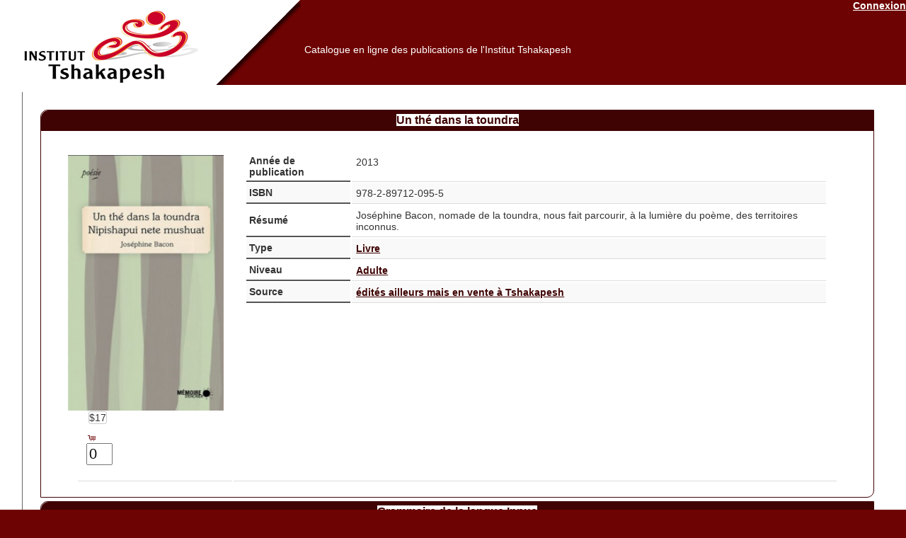

--- FILE ---
content_type: text/html; charset=UTF-8
request_url: https://catalogue.innu-aimun.ca/Articles/index/www.tshakapesh.ca/www.tshakapesh.ca/www.tshakapesh.ca/www.tshakapesh.ca/print:page/page:7/sort:Source.nom_fr/www.tshakapesh.ca
body_size: 7403
content:
<!DOCTYPE html PUBLIC "-//W3C//DTD XHTML 1.0 Transitional//EN" "http://www.w3.org/TR/xhtml1/DTD/xhtml1-transitional.dtd">
<html xmlns="http://www.w3.org/1999/xhtml">
<head>
	<meta http-equiv="Content-Type" content="text/html; charset=utf-8" />	<title>

		Catalogue en ligne des publications de l'Institut Tshakapesh:
		Articles	</title>

	<link href="/favicon.ico" type="image/x-icon" rel="icon" /><link href="/favicon.ico" type="image/x-icon" rel="shortcut icon" /><link rel="stylesheet" type="text/css" href="/css/catalog-theme/jquery-ui-1.8.21.custom.css" /><script type="text/javascript" src="/js/tiny_mce/tiny_mce.js"></script><script type="text/javascript" src="/js/jquery-1.7.2.min.js"></script><script type="text/javascript" src="/js/jquery-ui-1.8.21.custom.min.js"></script><link rel="stylesheet" type="text/css" href="/css/catalogue.css" /><script type="text/javascript">
//<![CDATA[

		function closeDialog(){
			document.getElementById("dialog").style.display="none";
			document.getElementById("blackscreen").style.display="none";
		}
		function openDialog(url){
			
			document.getElementById("blackscreen").style.display="block";
			document.getElementById("dialog").style.display="block";
			if(url){
				document.getElementById("dialogBox").src=url;
				
			}
			
		}
		function syncDialog(ifram){
				
			var doc=(ifram.contentWindow || ifram.contentDocument); 
			if (doc.document)doc=doc.document;
			
			document.getElementById("dialogBody").innerHTML=doc.body.innerHTML;
		}
		function appendToCheckboxesTable(id,nam,data){
			var tbl= document.getElementById(id);
			var lastTr =tbl.childNodes[tbl.childNodes.length-1];
			var tr = lastTr.childNodes[lastTr.childNodes.length-3];
			var append2Row=tr.childNodes.length>6;
			
			if(append2Row){
					
				tr= document.createElement("tr");
				
			}
			var td = document.createElement("td");
			var chbx = document.createElement("input");
			var trId=(tbl.childNodes.length *4)+1;
			chbx.setAttribute("type","checkbox");
			chbx.setAttribute("name","data["+nam+"]["+nam+"][]");
			chbx.setAttribute("value",data[0]);
			chbx.setAttribute("id",nam+"Id"+trId);
			
			td.appendChild(chbx);
			td.setAttribute("width","3px");
			tr.appendChild(td);
			td = document.createElement("td");
			td.innerHTML=data[1];
			td.setAttribute("id",data[0]);
			td.setAttribute("width","23%");
			td.setAttribute("class","editable");
			td.setAttribute("onclick","openDialog('/"+nam+"s/ajax_edit/"+data[0]+"')");
			tr.appendChild(td);
			if(append2Row){
				
				lastTr.insertBefore(tr,lastTr.childNodes[lastTr.childNodes.length-2]);
			}
			closeDialog();
			
		}
		function updateField(id,txt){
			document.getElementById(id).innerHTML=txt;
			closeDialog();
		}
        $(document).ready(function() {
                tinyMCE.init({
                   // General options
                    mode : "specific_textareas",
                    theme : "advanced",
                    editor_selector : "mceEditor",
                    skin : "o2k7",
                    plugins : "autolink,lists,pagebreak,style,table,save,advhr,iespell,insertdatetime,searchreplace,paste,fullscreen,noneditable,nonbreaking",
                    
                    // Theme options
                    theme_advanced_buttons1 : ",bold,italic,underline,strikethrough,|,justifyleft,justifycenter,justifyright,justifyfull,| cut,copy,paste,pastetext,pasteword,|,search,replace,|,bullist,numlist,|,outdent,indent,blockquote,|,undo,redo,|,insertdate,inserttime,preview,|forecolor,backcolor,|tablecontrols,|,hr,removeformat|,charmap,| ltr,rtl,|fullscreen, |nonbreaking,pagebreak",
                    theme_advanced_toolbar_location : "top",
                    theme_advanced_toolbar_align : "left",
                    theme_advanced_statusbar_location : "bottom",
                    theme_advanced_resizing : true,
                    
                    content_css : "/css/tinymce.css",
                });
            }
        );
        
		
//]]>
</script>    <style type="text/css">
        .loader{
            position:absolute;
            top:25%;
            left:25%;
            height:250px;
            width:250px;


            border:0.5px solid #ccc;
            border-top-width: 15px;

            border-radius: 50%;
            z-index:1000;
            /*box-shadow: 0 4px 0px 0 rgba(0, 0, 0, 0.2);;*/
            -webkit-animation: spin 3s linear infinite; /* Safari */
            animation: spin 3s linear infinite;
        }
        /* Safari */
        @-webkit-keyframes spin {
            0% { -webkit-transform: rotate(0deg); }
            100% { -webkit-transform: rotate(360deg); }
        }

        @keyframes spin {
            0% { transform: rotate(0deg); }
            100% { transform: rotate(360deg); }
        }
    </style>
</head>
<body>

	<div id="container">
		<div id="header">
            <a href="https://www.tshakapesh.ca" target="_blank"> <img src="/img/header.png" style="float:left; height:110px; opacity:0; filter:alpha(opacity=&#039;0&#039;);" alt="" /></a>

			<a href="/users/login" style="color:#fff; float:right;">Connexion</a>            <h1><a href="https://catalogue.tshakapesh.ca">Catalogue en ligne des publications de l&#039;Institut Tshakapesh</a></h1>

        </div>
		<div id="content">


			
			<div class="articles index" style="width:95%">
	<div class="paging" style="margin-bottom: 15px;">
		
	</div>
			
	<div class="item" >
		<div class="title">
			<a style="color:630; background:white; text-decoration: none; font-size: 12pt; font-family: Verdana, Geneva, Arial, Helvetica, sans-serif" href="/Articles/view/53ac5619-c3e8-48f5-8d72-5caa0a01dd02">Un thé dans la toundra </a>
		</div>
		<div class="body">
			<table >
				<tr>
					<td width="200px">
						<table class="clear" style="border: 0; width: 100%;" cellspacing="0" cellpadding="0">
							<tr>
								<td><img src='https://catalogue.innu-aimun.ca/files/media_thumbnail/53b46dde-5898-41db-ba2a-482e0a01dd02_thumb.png' style='' class='cover' /></td>
							</tr>
							<tr>
								<td><span class="sort">$17</span></td>
							</tr>
							<tr>
                                <td>
                                    <span class="ui-icon ui-icon-cart"></span><input name="data[]" onchange="$(&#039;#anim_53ac5619-c3e8-48f5-8d72-5caa0a01dd02&#039;).fadeIn();$(&#039;#up_53ac5619-c3e8-48f5-8d72-5caa0a01dd02&#039;).attr(&#039;backgroundColor&#039;,&#039;#ffdd77&#039;);  $.get(&#039;https://catalogue.innu-aimun.ca/Articles/selection/53ac5619-c3e8-48f5-8d72-5caa0a01dd02/update/&#039;+$(&#039;#up_53ac5619-c3e8-48f5-8d72-5caa0a01dd02&#039;).val(),function(data){$(&#039;#anim_53ac5619-c3e8-48f5-8d72-5caa0a01dd02&#039;).fadeOut(); $(&#039;#up_53ac5619-c3e8-48f5-8d72-5caa0a01dd02&#039;).val(data).attr(&#039;backgroundColor&#039;,&#039;#ffffff&#039;);})" value="0" size="3" length="3" style="width:15%" id="up_53ac5619-c3e8-48f5-8d72-5caa0a01dd02" type="text"/>                                </td>
                                
                            </tr>
													</table>
						 
					</td>
					<td>
						
					
			<table class="summary" style="position: relative; width:98%" >
				<tr>
					<th>Année de publication</th>
					<td>2013&nbsp;</td>
				</tr>
				<tr>
					<th>ISBN</th>	
					<td>978-2-89712-095-5&nbsp;</td>
				</tr>
				<tr>
					<th>Résumé</th>	
					<td>Joséphine Bacon, nomade de la toundra, nous fait parcourir, à la lumière du poème, des territoires inconnus.&nbsp;</td>
				</tr>
				<tr>
					<th>Type</th>	
					<td>
						<a href="/Articles/par/Type/4ede602c-e0d4-4b7e-8909-172a4022e9f7">Livre</a>					</td>
				</tr>
				<tr>
					<th>Niveau</th>
					<td>
						<a href="/Articles/index/Niveau:4ede619f-af90-4c09-869d-172d4022e9f7">Adulte</a>					</td>
				</tr>
				<tr>
					<th>Source</th>
					<td>
						<a href="/Articles/index/Source:4f2b6baf-75a0-49d5-a9ae-660c4022e9f7">édités ailleurs mais en vente à Tshakapesh</a>					</td>
				</tr>	
							</table>
						</td>
				</tr>
			</table>
					</div>
		
	</div>
	
			
	<div class="item" >
		<div class="title">
			<a style="color:630; background:white; text-decoration: none; font-size: 12pt; font-family: Verdana, Geneva, Arial, Helvetica, sans-serif" href="/Articles/view/53ac57b3-aae8-49b9-9f6a-3bfb0a01dd02">Grammaire de la langue Innue</a>
		</div>
		<div class="body">
			<table >
				<tr>
					<td width="200px">
						<table class="clear" style="border: 0; width: 100%;" cellspacing="0" cellpadding="0">
							<tr>
								<td><img src='https://catalogue.innu-aimun.ca/files/media_thumbnail/53b46eab-d784-4204-bb9f-21cc0a01dd02_thumb.png' style='' class='cover' /></td>
							</tr>
							<tr>
								<td><span class="sort">$40</span></td>
							</tr>
							<tr>
                                <td>
                                    <span class="ui-icon ui-icon-cart"></span><input name="data[]" onchange="$(&#039;#anim_53ac57b3-aae8-49b9-9f6a-3bfb0a01dd02&#039;).fadeIn();$(&#039;#up_53ac57b3-aae8-49b9-9f6a-3bfb0a01dd02&#039;).attr(&#039;backgroundColor&#039;,&#039;#ffdd77&#039;);  $.get(&#039;https://catalogue.innu-aimun.ca/Articles/selection/53ac57b3-aae8-49b9-9f6a-3bfb0a01dd02/update/&#039;+$(&#039;#up_53ac57b3-aae8-49b9-9f6a-3bfb0a01dd02&#039;).val(),function(data){$(&#039;#anim_53ac57b3-aae8-49b9-9f6a-3bfb0a01dd02&#039;).fadeOut(); $(&#039;#up_53ac57b3-aae8-49b9-9f6a-3bfb0a01dd02&#039;).val(data).attr(&#039;backgroundColor&#039;,&#039;#ffffff&#039;);})" value="0" size="3" length="3" style="width:15%" id="up_53ac57b3-aae8-49b9-9f6a-3bfb0a01dd02" type="text"/>                                </td>
                                
                            </tr>
													</table>
						 
					</td>
					<td>
						
					
			<table class="summary" style="position: relative; width:98%" >
				<tr>
					<th>Année de publication</th>
					<td>2014&nbsp;</td>
				</tr>
				<tr>
					<th>ISBN</th>	
					<td>978-2-7605-3960-0&nbsp;</td>
				</tr>
				<tr>
					<th>Résumé</th>	
					<td>&nbsp;</td>
				</tr>
				<tr>
					<th>Type</th>	
					<td>
						<a href="/Articles/par/Type/4ede602c-e0d4-4b7e-8909-172a4022e9f7">Livre</a>					</td>
				</tr>
				<tr>
					<th>Niveau</th>
					<td>
						<a href="/Articles/index/Niveau:4ede619f-af90-4c09-869d-172d4022e9f7">Adulte</a>					</td>
				</tr>
				<tr>
					<th>Source</th>
					<td>
						<a href="/Articles/index/Source:4f2b6baf-75a0-49d5-a9ae-660c4022e9f7">édités ailleurs mais en vente à Tshakapesh</a>					</td>
				</tr>	
							</table>
						</td>
				</tr>
			</table>
					</div>
		
	</div>
	
			
	<div class="item" >
		<div class="title">
			<a style="color:630; background:white; text-decoration: none; font-size: 12pt; font-family: Verdana, Geneva, Arial, Helvetica, sans-serif" href="/Articles/view/53ac63e7-075c-44a0-994a-510f0a01dd02">English-Innu dictionary </a>
		</div>
		<div class="body">
			<table >
				<tr>
					<td width="200px">
						<table class="clear" style="border: 0; width: 100%;" cellspacing="0" cellpadding="0">
							<tr>
								<td><img src='https://catalogue.innu-aimun.ca/files/media_thumbnail/53b46f1f-829c-42e4-97b3-48140a01dd02_thumb.png' style='' class='cover' /></td>
							</tr>
							<tr>
								<td><span class="sort">$50</span></td>
							</tr>
							<tr>
                                <td>
                                    <span class="ui-icon ui-icon-cart"></span><input name="data[]" onchange="$(&#039;#anim_53ac63e7-075c-44a0-994a-510f0a01dd02&#039;).fadeIn();$(&#039;#up_53ac63e7-075c-44a0-994a-510f0a01dd02&#039;).attr(&#039;backgroundColor&#039;,&#039;#ffdd77&#039;);  $.get(&#039;https://catalogue.innu-aimun.ca/Articles/selection/53ac63e7-075c-44a0-994a-510f0a01dd02/update/&#039;+$(&#039;#up_53ac63e7-075c-44a0-994a-510f0a01dd02&#039;).val(),function(data){$(&#039;#anim_53ac63e7-075c-44a0-994a-510f0a01dd02&#039;).fadeOut(); $(&#039;#up_53ac63e7-075c-44a0-994a-510f0a01dd02&#039;).val(data).attr(&#039;backgroundColor&#039;,&#039;#ffffff&#039;);})" value="0" size="3" length="3" style="width:15%" id="up_53ac63e7-075c-44a0-994a-510f0a01dd02" type="text"/>                                </td>
                                
                            </tr>
													</table>
						 
					</td>
					<td>
						
					
			<table class="summary" style="position: relative; width:98%" >
				<tr>
					<th>Année de publication</th>
					<td>2013&nbsp;</td>
				</tr>
				<tr>
					<th>ISBN</th>	
					<td>978-0-9881091-1-7&nbsp;</td>
				</tr>
				<tr>
					<th>Résumé</th>	
					<td>Dictionnaire Anglais-Innu&nbsp;</td>
				</tr>
				<tr>
					<th>Type</th>	
					<td>
						<a href="/Articles/par/Type/4ede602c-e0d4-4b7e-8909-172a4022e9f7">Livre</a>					</td>
				</tr>
				<tr>
					<th>Niveau</th>
					<td>
						<a href="/Articles/index/Niveau:4fb793dd-a6ac-4e4e-b469-27294022e9f7">Pour tous</a>					</td>
				</tr>
				<tr>
					<th>Source</th>
					<td>
						<a href="/Articles/index/Source:4f2b6baf-75a0-49d5-a9ae-660c4022e9f7">édités ailleurs mais en vente à Tshakapesh</a>					</td>
				</tr>	
							</table>
						</td>
				</tr>
			</table>
					</div>
		
	</div>
	
			
	<div class="item" >
		<div class="title">
			<a style="color:630; background:white; text-decoration: none; font-size: 12pt; font-family: Verdana, Geneva, Arial, Helvetica, sans-serif" href="/Articles/view/53b46fe6-a6f4-4280-9b6a-482a0a01dd02">S'agripper aux Fleurs (non disponible)</a>
		</div>
		<div class="body">
			<table >
				<tr>
					<td width="200px">
						<table class="clear" style="border: 0; width: 100%;" cellspacing="0" cellpadding="0">
							<tr>
								<td><img src='https://catalogue.innu-aimun.ca/files/media_thumbnail/53b56c33-70b8-42a4-bc43-25290a01dd02_thumb.png' style='' class='cover' /></td>
							</tr>
							<tr>
								<td><span class="sort">$14.95</span></td>
							</tr>
							<tr>
                                <td>
                                    <span class="ui-icon ui-icon-cart"></span><input name="data[]" onchange="$(&#039;#anim_53b46fe6-a6f4-4280-9b6a-482a0a01dd02&#039;).fadeIn();$(&#039;#up_53b46fe6-a6f4-4280-9b6a-482a0a01dd02&#039;).attr(&#039;backgroundColor&#039;,&#039;#ffdd77&#039;);  $.get(&#039;https://catalogue.innu-aimun.ca/Articles/selection/53b46fe6-a6f4-4280-9b6a-482a0a01dd02/update/&#039;+$(&#039;#up_53b46fe6-a6f4-4280-9b6a-482a0a01dd02&#039;).val(),function(data){$(&#039;#anim_53b46fe6-a6f4-4280-9b6a-482a0a01dd02&#039;).fadeOut(); $(&#039;#up_53b46fe6-a6f4-4280-9b6a-482a0a01dd02&#039;).val(data).attr(&#039;backgroundColor&#039;,&#039;#ffffff&#039;);})" value="0" size="3" length="3" style="width:15%" id="up_53b46fe6-a6f4-4280-9b6a-482a0a01dd02" type="text"/>                                </td>
                                
                            </tr>
													</table>
						 
					</td>
					<td>
						
					
			<table class="summary" style="position: relative; width:98%" >
				<tr>
					<th>Année de publication</th>
					<td>2012&nbsp;</td>
				</tr>
				<tr>
					<th>ISBN</th>	
					<td>978-2-89597-278-5&nbsp;</td>
				</tr>
				<tr>
					<th>Résumé</th>	
					<td>Trois femmes innues natives de Côte-Nord, signent ce recueil empreint d'une saveur typiquement autochtone. Leurs haïkus révèlent la vérité nue d'un peuple des grands espaces confiné à la "réserve".
&nbsp;</td>
				</tr>
				<tr>
					<th>Type</th>	
					<td>
						<a href="/Articles/par/Type/4ede602c-e0d4-4b7e-8909-172a4022e9f7">Livre</a>					</td>
				</tr>
				<tr>
					<th>Niveau</th>
					<td>
						<a href="/Articles/index/Niveau:4ede619f-af90-4c09-869d-172d4022e9f7">Adulte</a>					</td>
				</tr>
				<tr>
					<th>Source</th>
					<td>
						<a href="/Articles/index/Source:4f2b6baf-75a0-49d5-a9ae-660c4022e9f7">édités ailleurs mais en vente à Tshakapesh</a>					</td>
				</tr>	
							</table>
						</td>
				</tr>
			</table>
					</div>
		
	</div>
	
			
	<div class="item" >
		<div class="title">
			<a style="color:630; background:white; text-decoration: none; font-size: 12pt; font-family: Verdana, Geneva, Arial, Helvetica, sans-serif" href="/Articles/view/54296311-f738-4a8c-9116-1fa90a01dd02">Née de la pluie et de la terre</a>
		</div>
		<div class="body">
			<table >
				<tr>
					<td width="200px">
						<table class="clear" style="border: 0; width: 100%;" cellspacing="0" cellpadding="0">
							<tr>
								<td><img src='https://catalogue.innu-aimun.ca/files/media_thumbnail/5429632c-4868-4949-be48-149e0a01dd02_thumb.png' style='' class='cover' /></td>
							</tr>
							<tr>
								<td><span class="sort">$25</span></td>
							</tr>
							<tr>
                                <td>
                                    <span class="ui-icon ui-icon-cart"></span><input name="data[]" onchange="$(&#039;#anim_54296311-f738-4a8c-9116-1fa90a01dd02&#039;).fadeIn();$(&#039;#up_54296311-f738-4a8c-9116-1fa90a01dd02&#039;).attr(&#039;backgroundColor&#039;,&#039;#ffdd77&#039;);  $.get(&#039;https://catalogue.innu-aimun.ca/Articles/selection/54296311-f738-4a8c-9116-1fa90a01dd02/update/&#039;+$(&#039;#up_54296311-f738-4a8c-9116-1fa90a01dd02&#039;).val(),function(data){$(&#039;#anim_54296311-f738-4a8c-9116-1fa90a01dd02&#039;).fadeOut(); $(&#039;#up_54296311-f738-4a8c-9116-1fa90a01dd02&#039;).val(data).attr(&#039;backgroundColor&#039;,&#039;#ffffff&#039;);})" value="0" size="3" length="3" style="width:15%" id="up_54296311-f738-4a8c-9116-1fa90a01dd02" type="text"/>                                </td>
                                
                            </tr>
													</table>
						 
					</td>
					<td>
						
					
			<table class="summary" style="position: relative; width:98%" >
				<tr>
					<th>Année de publication</th>
					<td>2014&nbsp;</td>
				</tr>
				<tr>
					<th>ISBN</th>	
					<td>978-2-36229-071-8&nbsp;</td>
				</tr>
				<tr>
					<th>Résumé</th>	
					<td>Recueil de poèmes écrit en français et en innu, avec des photographies de Patricia Lefebvre. Préface de J. M. G. Le Clézio&nbsp;</td>
				</tr>
				<tr>
					<th>Type</th>	
					<td>
						<a href="/Articles/par/Type/4ede602c-e0d4-4b7e-8909-172a4022e9f7">Livre</a>					</td>
				</tr>
				<tr>
					<th>Niveau</th>
					<td>
						<a href="/Articles/index/Niveau:4ede619f-af90-4c09-869d-172d4022e9f7">Adulte</a>					</td>
				</tr>
				<tr>
					<th>Source</th>
					<td>
						<a href="/Articles/index/Source:4f2b6baf-75a0-49d5-a9ae-660c4022e9f7">édités ailleurs mais en vente à Tshakapesh</a>					</td>
				</tr>	
							</table>
						</td>
				</tr>
			</table>
					</div>
		
	</div>
	
			
	<div class="item" >
		<div class="title">
			<a style="color:630; background:white; text-decoration: none; font-size: 12pt; font-family: Verdana, Geneva, Arial, Helvetica, sans-serif" href="/Articles/view/563771e9-da1c-469f-a661-16cc0a01dd02">Innu Nikamu L'Innu chante (non disponible)</a>
		</div>
		<div class="body">
			<table >
				<tr>
					<td width="200px">
						<table class="clear" style="border: 0; width: 100%;" cellspacing="0" cellpadding="0">
							<tr>
								<td><img src='https://catalogue.innu-aimun.ca/files/media_thumbnail/5637869b-e25c-4e51-95bb-1afa0a01dd02_thumb.png' style='' class='cover' /></td>
							</tr>
							<tr>
								<td><span class="sort">$30</span></td>
							</tr>
							<tr>
                                <td>
                                    <span class="ui-icon ui-icon-cart"></span><input name="data[]" onchange="$(&#039;#anim_563771e9-da1c-469f-a661-16cc0a01dd02&#039;).fadeIn();$(&#039;#up_563771e9-da1c-469f-a661-16cc0a01dd02&#039;).attr(&#039;backgroundColor&#039;,&#039;#ffdd77&#039;);  $.get(&#039;https://catalogue.innu-aimun.ca/Articles/selection/563771e9-da1c-469f-a661-16cc0a01dd02/update/&#039;+$(&#039;#up_563771e9-da1c-469f-a661-16cc0a01dd02&#039;).val(),function(data){$(&#039;#anim_563771e9-da1c-469f-a661-16cc0a01dd02&#039;).fadeOut(); $(&#039;#up_563771e9-da1c-469f-a661-16cc0a01dd02&#039;).val(data).attr(&#039;backgroundColor&#039;,&#039;#ffffff&#039;);})" value="0" size="3" length="3" style="width:15%" id="up_563771e9-da1c-469f-a661-16cc0a01dd02" type="text"/>                                </td>
                                
                            </tr>
													</table>
						 
					</td>
					<td>
						
					
			<table class="summary" style="position: relative; width:98%" >
				<tr>
					<th>Année de publication</th>
					<td>2012&nbsp;</td>
				</tr>
				<tr>
					<th>ISBN</th>	
					<td>978-2-7637-9617-8&nbsp;</td>
				</tr>
				<tr>
					<th>Résumé</th>	
					<td>Ce livre traite de l'expression musicale populaire comtemporaine des Innus du Québec et du Labrador (Canada).&nbsp;</td>
				</tr>
				<tr>
					<th>Type</th>	
					<td>
						<a href="/Articles/par/Type/4ede602c-e0d4-4b7e-8909-172a4022e9f7">Livre</a>					</td>
				</tr>
				<tr>
					<th>Niveau</th>
					<td>
						<a href="/Articles/index/Niveau:4ede619f-af90-4c09-869d-172d4022e9f7">Adulte</a>					</td>
				</tr>
				<tr>
					<th>Source</th>
					<td>
						<a href="/Articles/index/Source:4f2b6baf-75a0-49d5-a9ae-660c4022e9f7">édités ailleurs mais en vente à Tshakapesh</a>					</td>
				</tr>	
							</table>
						</td>
				</tr>
			</table>
					</div>
		
	</div>
	
			
	<div class="item" >
		<div class="title">
			<a style="color:630; background:white; text-decoration: none; font-size: 12pt; font-family: Verdana, Geneva, Arial, Helvetica, sans-serif" href="/Articles/view/563cd162-4690-41f0-946a-6d880a01dd02">Comment je perçois la vie, Grand-Mère (NON DISPONIBLE)</a>
		</div>
		<div class="body">
			<table >
				<tr>
					<td width="200px">
						<table class="clear" style="border: 0; width: 100%;" cellspacing="0" cellpadding="0">
							<tr>
								<td><img src='https://catalogue.innu-aimun.ca/files/media_thumbnail/563cd1a1-88f8-40b3-a07c-6d880a01dd02_thumb.png' style='' class='cover' /></td>
							</tr>
							<tr>
								<td><span class="sort">$20</span></td>
							</tr>
							<tr>
                                <td>
                                    <span class="ui-icon ui-icon-cart"></span><input name="data[]" onchange="$(&#039;#anim_563cd162-4690-41f0-946a-6d880a01dd02&#039;).fadeIn();$(&#039;#up_563cd162-4690-41f0-946a-6d880a01dd02&#039;).attr(&#039;backgroundColor&#039;,&#039;#ffdd77&#039;);  $.get(&#039;https://catalogue.innu-aimun.ca/Articles/selection/563cd162-4690-41f0-946a-6d880a01dd02/update/&#039;+$(&#039;#up_563cd162-4690-41f0-946a-6d880a01dd02&#039;).val(),function(data){$(&#039;#anim_563cd162-4690-41f0-946a-6d880a01dd02&#039;).fadeOut(); $(&#039;#up_563cd162-4690-41f0-946a-6d880a01dd02&#039;).val(data).attr(&#039;backgroundColor&#039;,&#039;#ffffff&#039;);})" value="0" size="3" length="3" style="width:15%" id="up_563cd162-4690-41f0-946a-6d880a01dd02" type="text"/>                                </td>
                                
                            </tr>
													</table>
						 
					</td>
					<td>
						
					
			<table class="summary" style="position: relative; width:98%" >
				<tr>
					<th>Année de publication</th>
					<td>2011&nbsp;</td>
				</tr>
				<tr>
					<th>ISBN</th>	
					<td>978-91-86581-07-7&nbsp;</td>
				</tr>
				<tr>
					<th>Résumé</th>	
					<td>Poème de Rita pour sa grand-mère, sur l'amour, la terre, la nature, son enfance et sa vie.&nbsp;</td>
				</tr>
				<tr>
					<th>Type</th>	
					<td>
						<a href="/Articles/par/Type/4ede602c-e0d4-4b7e-8909-172a4022e9f7">Livre</a>					</td>
				</tr>
				<tr>
					<th>Niveau</th>
					<td>
						<a href="/Articles/index/Niveau:4ede619f-af90-4c09-869d-172d4022e9f7">Adulte</a>					</td>
				</tr>
				<tr>
					<th>Source</th>
					<td>
						<a href="/Articles/index/Source:4f2b6baf-75a0-49d5-a9ae-660c4022e9f7">édités ailleurs mais en vente à Tshakapesh</a>					</td>
				</tr>	
							</table>
						</td>
				</tr>
			</table>
					</div>
		
	</div>
	
			
	<div class="item" >
		<div class="title">
			<a style="color:630; background:white; text-decoration: none; font-size: 12pt; font-family: Verdana, Geneva, Arial, Helvetica, sans-serif" href="/Articles/view/563cd347-9b80-4daf-bda2-64d40a01dd02">Papanatshishish</a>
		</div>
		<div class="body">
			<table >
				<tr>
					<td width="200px">
						<table class="clear" style="border: 0; width: 100%;" cellspacing="0" cellpadding="0">
							<tr>
								<td><img src='https://catalogue.innu-aimun.ca/files/media_thumbnail/563cd35f-7250-492f-9191-6d810a01dd02_thumb.png' style='' class='cover' /></td>
							</tr>
							<tr>
								<td><span class="sort">$5</span></td>
							</tr>
							<tr>
                                <td>
                                    <span class="ui-icon ui-icon-cart"></span><input name="data[]" onchange="$(&#039;#anim_563cd347-9b80-4daf-bda2-64d40a01dd02&#039;).fadeIn();$(&#039;#up_563cd347-9b80-4daf-bda2-64d40a01dd02&#039;).attr(&#039;backgroundColor&#039;,&#039;#ffdd77&#039;);  $.get(&#039;https://catalogue.innu-aimun.ca/Articles/selection/563cd347-9b80-4daf-bda2-64d40a01dd02/update/&#039;+$(&#039;#up_563cd347-9b80-4daf-bda2-64d40a01dd02&#039;).val(),function(data){$(&#039;#anim_563cd347-9b80-4daf-bda2-64d40a01dd02&#039;).fadeOut(); $(&#039;#up_563cd347-9b80-4daf-bda2-64d40a01dd02&#039;).val(data).attr(&#039;backgroundColor&#039;,&#039;#ffffff&#039;);})" value="0" size="3" length="3" style="width:15%" id="up_563cd347-9b80-4daf-bda2-64d40a01dd02" type="text"/>                                </td>
                                
                            </tr>
													</table>
						 
					</td>
					<td>
						
					
			<table class="summary" style="position: relative; width:98%" >
				<tr>
					<th>Année de publication</th>
					<td>&nbsp;</td>
				</tr>
				<tr>
					<th>ISBN</th>	
					<td>2-89200-002-6&nbsp;</td>
				</tr>
				<tr>
					<th>Résumé</th>	
					<td>&nbsp;</td>
				</tr>
				<tr>
					<th>Type</th>	
					<td>
						<a href="/Articles/par/Type/4ede602c-e0d4-4b7e-8909-172a4022e9f7">Livre</a>					</td>
				</tr>
				<tr>
					<th>Niveau</th>
					<td>
						<a href="/Articles/index/Niveau:4ede619f-af90-4c09-869d-172d4022e9f7">Adulte</a>					</td>
				</tr>
				<tr>
					<th>Source</th>
					<td>
						<a href="/Articles/index/Source:4f2b6baf-75a0-49d5-a9ae-660c4022e9f7">édités ailleurs mais en vente à Tshakapesh</a>					</td>
				</tr>	
							</table>
						</td>
				</tr>
			</table>
					</div>
		
	</div>
	
			
	<div class="item" >
		<div class="title">
			<a style="color:630; background:white; text-decoration: none; font-size: 12pt; font-family: Verdana, Geneva, Arial, Helvetica, sans-serif" href="/Articles/view/57029f9f-d328-45c4-af7e-7a600a01dd02">Innu-english dictionary</a>
		</div>
		<div class="body">
			<table >
				<tr>
					<td width="200px">
						<table class="clear" style="border: 0; width: 100%;" cellspacing="0" cellpadding="0">
							<tr>
								<td><img src='https://catalogue.innu-aimun.ca/files/media_thumbnail/57029f8f-b8c8-43a6-92ac-7a6b0a01dd02_thumb.png' style='' class='cover' /></td>
							</tr>
							<tr>
								<td><span class="sort">$50</span></td>
							</tr>
							<tr>
                                <td>
                                    <span class="ui-icon ui-icon-cart"></span><input name="data[]" onchange="$(&#039;#anim_57029f9f-d328-45c4-af7e-7a600a01dd02&#039;).fadeIn();$(&#039;#up_57029f9f-d328-45c4-af7e-7a600a01dd02&#039;).attr(&#039;backgroundColor&#039;,&#039;#ffdd77&#039;);  $.get(&#039;https://catalogue.innu-aimun.ca/Articles/selection/57029f9f-d328-45c4-af7e-7a600a01dd02/update/&#039;+$(&#039;#up_57029f9f-d328-45c4-af7e-7a600a01dd02&#039;).val(),function(data){$(&#039;#anim_57029f9f-d328-45c4-af7e-7a600a01dd02&#039;).fadeOut(); $(&#039;#up_57029f9f-d328-45c4-af7e-7a600a01dd02&#039;).val(data).attr(&#039;backgroundColor&#039;,&#039;#ffffff&#039;);})" value="0" size="3" length="3" style="width:15%" id="up_57029f9f-d328-45c4-af7e-7a600a01dd02" type="text"/>                                </td>
                                
                            </tr>
													</table>
						 
					</td>
					<td>
						
					
			<table class="summary" style="position: relative; width:98%" >
				<tr>
					<th>Année de publication</th>
					<td>2013&nbsp;</td>
				</tr>
				<tr>
					<th>ISBN</th>	
					<td>978-0-9881091-0-0&nbsp;</td>
				</tr>
				<tr>
					<th>Résumé</th>	
					<td>Dictionnaire innu-anglais&nbsp;</td>
				</tr>
				<tr>
					<th>Type</th>	
					<td>
						<a href="/Articles/par/Type/4ede602c-e0d4-4b7e-8909-172a4022e9f7">Livre</a>					</td>
				</tr>
				<tr>
					<th>Niveau</th>
					<td>
						<a href="/Articles/index/Niveau:4fb793dd-a6ac-4e4e-b469-27294022e9f7">Pour tous</a>					</td>
				</tr>
				<tr>
					<th>Source</th>
					<td>
						<a href="/Articles/index/Source:4f2b6baf-75a0-49d5-a9ae-660c4022e9f7">édités ailleurs mais en vente à Tshakapesh</a>					</td>
				</tr>	
							</table>
						</td>
				</tr>
			</table>
					</div>
		
	</div>
	
			
	<div class="item" >
		<div class="title">
			<a style="color:630; background:white; text-decoration: none; font-size: 12pt; font-family: Verdana, Geneva, Arial, Helvetica, sans-serif" href="/Articles/view/571fcaf3-6334-4b49-8c9b-14a20a01dd02">Bleuet et abricots</a>
		</div>
		<div class="body">
			<table >
				<tr>
					<td width="200px">
						<table class="clear" style="border: 0; width: 100%;" cellspacing="0" cellpadding="0">
							<tr>
								<td><img src='https://catalogue.innu-aimun.ca/files/media_thumbnail/571fcc4b-6c70-48ad-807d-3b710a01dd02_thumb.png' style='' class='cover' /></td>
							</tr>
							<tr>
								<td><span class="sort">$17</span></td>
							</tr>
							<tr>
                                <td>
                                    <span class="ui-icon ui-icon-cart"></span><input name="data[]" onchange="$(&#039;#anim_571fcaf3-6334-4b49-8c9b-14a20a01dd02&#039;).fadeIn();$(&#039;#up_571fcaf3-6334-4b49-8c9b-14a20a01dd02&#039;).attr(&#039;backgroundColor&#039;,&#039;#ffdd77&#039;);  $.get(&#039;https://catalogue.innu-aimun.ca/Articles/selection/571fcaf3-6334-4b49-8c9b-14a20a01dd02/update/&#039;+$(&#039;#up_571fcaf3-6334-4b49-8c9b-14a20a01dd02&#039;).val(),function(data){$(&#039;#anim_571fcaf3-6334-4b49-8c9b-14a20a01dd02&#039;).fadeOut(); $(&#039;#up_571fcaf3-6334-4b49-8c9b-14a20a01dd02&#039;).val(data).attr(&#039;backgroundColor&#039;,&#039;#ffffff&#039;);})" value="0" size="3" length="3" style="width:15%" id="up_571fcaf3-6334-4b49-8c9b-14a20a01dd02" type="text"/>                                </td>
                                
                            </tr>
													</table>
						 
					</td>
					<td>
						
					
			<table class="summary" style="position: relative; width:98%" >
				<tr>
					<th>Année de publication</th>
					<td>2016&nbsp;</td>
				</tr>
				<tr>
					<th>ISBN</th>	
					<td>978-2-89712-372-7&nbsp;</td>
				</tr>
				<tr>
					<th>Résumé</th>	
					<td>Un recueil de poésie écrit par une innue de Pessamit, elle signe avec Bleuets et abricots son troisième livre de poésie.&nbsp;</td>
				</tr>
				<tr>
					<th>Type</th>	
					<td>
						<a href="/Articles/par/Type/4ede602c-e0d4-4b7e-8909-172a4022e9f7">Livre</a>					</td>
				</tr>
				<tr>
					<th>Niveau</th>
					<td>
						<a href="/Articles/index/Niveau:4ede619f-af90-4c09-869d-172d4022e9f7">Adulte</a>					</td>
				</tr>
				<tr>
					<th>Source</th>
					<td>
						<a href="/Articles/index/Source:4f2b6baf-75a0-49d5-a9ae-660c4022e9f7">édités ailleurs mais en vente à Tshakapesh</a>					</td>
				</tr>	
							</table>
						</td>
				</tr>
			</table>
					</div>
		
	</div>
	
			
	<div class="item" >
		<div class="title">
			<a style="color:630; background:white; text-decoration: none; font-size: 12pt; font-family: Verdana, Geneva, Arial, Helvetica, sans-serif" href="/Articles/view/5744aae7-09d0-4b02-b337-6a0e0a01dd02">Ma peau aime le Nord</a>
		</div>
		<div class="body">
			<table >
				<tr>
					<td width="200px">
						<table class="clear" style="border: 0; width: 100%;" cellspacing="0" cellpadding="0">
							<tr>
								<td><img src='https://catalogue.innu-aimun.ca/files/media_thumbnail/5744ab2f-e7ac-4b26-99f1-68400a01dd02_thumb.png' style='' class='cover' /></td>
							</tr>
							<tr>
								<td><span class="sort">$14.95</span></td>
							</tr>
							<tr>
                                <td>
                                    <span class="ui-icon ui-icon-cart"></span><input name="data[]" onchange="$(&#039;#anim_5744aae7-09d0-4b02-b337-6a0e0a01dd02&#039;).fadeIn();$(&#039;#up_5744aae7-09d0-4b02-b337-6a0e0a01dd02&#039;).attr(&#039;backgroundColor&#039;,&#039;#ffdd77&#039;);  $.get(&#039;https://catalogue.innu-aimun.ca/Articles/selection/5744aae7-09d0-4b02-b337-6a0e0a01dd02/update/&#039;+$(&#039;#up_5744aae7-09d0-4b02-b337-6a0e0a01dd02&#039;).val(),function(data){$(&#039;#anim_5744aae7-09d0-4b02-b337-6a0e0a01dd02&#039;).fadeOut(); $(&#039;#up_5744aae7-09d0-4b02-b337-6a0e0a01dd02&#039;).val(data).attr(&#039;backgroundColor&#039;,&#039;#ffffff&#039;);})" value="0" size="3" length="3" style="width:15%" id="up_5744aae7-09d0-4b02-b337-6a0e0a01dd02" type="text"/>                                </td>
                                
                            </tr>
													</table>
						 
					</td>
					<td>
						
					
			<table class="summary" style="position: relative; width:98%" >
				<tr>
					<th>Année de publication</th>
					<td>2016&nbsp;</td>
				</tr>
				<tr>
					<th>ISBN</th>	
					<td>978-2-923926-16-2&nbsp;</td>
				</tr>
				<tr>
					<th>Résumé</th>	
					<td>Recueil de poésie de Manon Nolin, comédienne et poète innue, née dans la communauté d'Ekuanitshit, dévoile son attachement pour sa culture, pour les traditions de ses ancêtres et son territoire.&nbsp;</td>
				</tr>
				<tr>
					<th>Type</th>	
					<td>
						<a href="/Articles/par/Type/4ede602c-e0d4-4b7e-8909-172a4022e9f7">Livre</a>					</td>
				</tr>
				<tr>
					<th>Niveau</th>
					<td>
						<a href="/Articles/index/Niveau:4ede619f-af90-4c09-869d-172d4022e9f7">Adulte</a>					</td>
				</tr>
				<tr>
					<th>Source</th>
					<td>
						<a href="/Articles/index/Source:4f2b6baf-75a0-49d5-a9ae-660c4022e9f7">édités ailleurs mais en vente à Tshakapesh</a>					</td>
				</tr>	
							</table>
						</td>
				</tr>
			</table>
					</div>
		
	</div>
	
			
	<div class="item" >
		<div class="title">
			<a style="color:630; background:white; text-decoration: none; font-size: 12pt; font-family: Verdana, Geneva, Arial, Helvetica, sans-serif" href="/Articles/view/59428e56-0ba4-47f9-92e2-09ad0a01dd02">Dr Stanley Vollant : Mon chemin innu</a>
		</div>
		<div class="body">
			<table >
				<tr>
					<td width="200px">
						<table class="clear" style="border: 0; width: 100%;" cellspacing="0" cellpadding="0">
							<tr>
								<td><img src='https://catalogue.innu-aimun.ca/files/media_thumbnail/59428f24-f2dc-447b-9bc2-098e0a01dd02_thumb.png' style='' class='cover' /></td>
							</tr>
							<tr>
								<td><span class="sort">$19</span></td>
							</tr>
							<tr>
                                <td>
                                    <span class="ui-icon ui-icon-cart"></span><input name="data[]" onchange="$(&#039;#anim_59428e56-0ba4-47f9-92e2-09ad0a01dd02&#039;).fadeIn();$(&#039;#up_59428e56-0ba4-47f9-92e2-09ad0a01dd02&#039;).attr(&#039;backgroundColor&#039;,&#039;#ffdd77&#039;);  $.get(&#039;https://catalogue.innu-aimun.ca/Articles/selection/59428e56-0ba4-47f9-92e2-09ad0a01dd02/update/&#039;+$(&#039;#up_59428e56-0ba4-47f9-92e2-09ad0a01dd02&#039;).val(),function(data){$(&#039;#anim_59428e56-0ba4-47f9-92e2-09ad0a01dd02&#039;).fadeOut(); $(&#039;#up_59428e56-0ba4-47f9-92e2-09ad0a01dd02&#039;).val(data).attr(&#039;backgroundColor&#039;,&#039;#ffffff&#039;);})" value="0" size="3" length="3" style="width:15%" id="up_59428e56-0ba4-47f9-92e2-09ad0a01dd02" type="text"/>                                </td>
                                
                            </tr>
													</table>
						 
					</td>
					<td>
						
					
			<table class="summary" style="position: relative; width:98%" >
				<tr>
					<th>Année de publication</th>
					<td>2013&nbsp;</td>
				</tr>
				<tr>
					<th>ISBN</th>	
					<td>978-2-89544-460-2&nbsp;</td>
				</tr>
				<tr>
					<th>Résumé</th>	
					<td>Récit biographique de Stanley Vollant, premier chirurgien d'origine autochtone de l'histoire du Québec. De son enfance à sa vie d'adulte et professionnelle.&nbsp;</td>
				</tr>
				<tr>
					<th>Type</th>	
					<td>
						<a href="/Articles/par/Type/4ede602c-e0d4-4b7e-8909-172a4022e9f7">Livre</a>					</td>
				</tr>
				<tr>
					<th>Niveau</th>
					<td>
						<a href="/Articles/index/Niveau:4fb793dd-a6ac-4e4e-b469-27294022e9f7">Pour tous</a>					</td>
				</tr>
				<tr>
					<th>Source</th>
					<td>
						<a href="/Articles/index/Source:4f2b6baf-75a0-49d5-a9ae-660c4022e9f7">édités ailleurs mais en vente à Tshakapesh</a>					</td>
				</tr>	
							</table>
						</td>
				</tr>
			</table>
					</div>
		
	</div>
	
			
	<div class="item" >
		<div class="title">
			<a style="color:630; background:white; text-decoration: none; font-size: 12pt; font-family: Verdana, Geneva, Arial, Helvetica, sans-serif" href="/Articles/view/60e343cf-0820-4134-8c0f-71ccc0a85f04">Nin Auass Moi l'enfant</a>
		</div>
		<div class="body">
			<table >
				<tr>
					<td width="200px">
						<table class="clear" style="border: 0; width: 100%;" cellspacing="0" cellpadding="0">
							<tr>
								<td><img src='https://catalogue.innu-aimun.ca/files/media_thumbnail/60f19a66-e918-407c-a4c1-6713c0a85f04_thumb.png' style='' class='cover' /></td>
							</tr>
							<tr>
								<td><span class="sort">$39.95</span></td>
							</tr>
							<tr>
                                <td>
                                    <span class="ui-icon ui-icon-cart"></span><input name="data[]" onchange="$(&#039;#anim_60e343cf-0820-4134-8c0f-71ccc0a85f04&#039;).fadeIn();$(&#039;#up_60e343cf-0820-4134-8c0f-71ccc0a85f04&#039;).attr(&#039;backgroundColor&#039;,&#039;#ffdd77&#039;);  $.get(&#039;https://catalogue.innu-aimun.ca/Articles/selection/60e343cf-0820-4134-8c0f-71ccc0a85f04/update/&#039;+$(&#039;#up_60e343cf-0820-4134-8c0f-71ccc0a85f04&#039;).val(),function(data){$(&#039;#anim_60e343cf-0820-4134-8c0f-71ccc0a85f04&#039;).fadeOut(); $(&#039;#up_60e343cf-0820-4134-8c0f-71ccc0a85f04&#039;).val(data).attr(&#039;backgroundColor&#039;,&#039;#ffffff&#039;);})" value="0" size="3" length="3" style="width:15%" id="up_60e343cf-0820-4134-8c0f-71ccc0a85f04" type="text"/>                                </td>
                                
                            </tr>
													</table>
						 
					</td>
					<td>
						
					
			<table class="summary" style="position: relative; width:98%" >
				<tr>
					<th>Année de publication</th>
					<td>2021&nbsp;</td>
				</tr>
				<tr>
					<th>ISBN</th>	
					<td>978-289712-691-9&nbsp;</td>
				</tr>
				<tr>
					<th>Résumé</th>	
					<td>Recueil de poésie de jeunes innus. Les écrivaines Joséphine Bacon et Laure Morali ont fait le tour des dix communautés innues du Québec, pendant quatre ans. Elles ont rencontré plus d’un millier d’enfants et de jeunes qu’elles ont accompagnés dans l’écriture. Nin auass • Moi l’enfant, anthologie de poésie bilingue innu-aimun - français, fait battre le cœur de la jeunesse de tout un peuple.. &nbsp;</td>
				</tr>
				<tr>
					<th>Type</th>	
					<td>
						<a href="/Articles/par/Type/4ede602c-e0d4-4b7e-8909-172a4022e9f7">Livre</a>					</td>
				</tr>
				<tr>
					<th>Niveau</th>
					<td>
						<a href="/Articles/index/Niveau:4fb793dd-a6ac-4e4e-b469-27294022e9f7">Pour tous</a>					</td>
				</tr>
				<tr>
					<th>Source</th>
					<td>
						<a href="/Articles/index/Source:4f2b6baf-75a0-49d5-a9ae-660c4022e9f7">édités ailleurs mais en vente à Tshakapesh</a>					</td>
				</tr>	
							</table>
						</td>
				</tr>
			</table>
					</div>
		
	</div>
	
			
	<div class="item" >
		<div class="title">
			<a style="color:630; background:white; text-decoration: none; font-size: 12pt; font-family: Verdana, Geneva, Arial, Helvetica, sans-serif" href="/Articles/view/4f1ebdd1-73cc-4232-b250-56b14022e9f7">Aiamieuen  (n'est plus disponible)</a>
		</div>
		<div class="body">
			<table >
				<tr>
					<td width="200px">
						<table class="clear" style="border: 0; width: 100%;" cellspacing="0" cellpadding="0">
							<tr>
								<td><img src='https://catalogue.innu-aimun.ca/files/media_thumbnail/4f1ebdf4-8e4c-4b88-b9d3-55ba4022e9f7_thumb.png' style='' class='cover' /></td>
							</tr>
							<tr>
								<td><span class="sort">$20</span></td>
							</tr>
							<tr>
                                <td>
                                    <span class="ui-icon ui-icon-cart"></span><input name="data[]" onchange="$(&#039;#anim_4f1ebdd1-73cc-4232-b250-56b14022e9f7&#039;).fadeIn();$(&#039;#up_4f1ebdd1-73cc-4232-b250-56b14022e9f7&#039;).attr(&#039;backgroundColor&#039;,&#039;#ffdd77&#039;);  $.get(&#039;https://catalogue.innu-aimun.ca/Articles/selection/4f1ebdd1-73cc-4232-b250-56b14022e9f7/update/&#039;+$(&#039;#up_4f1ebdd1-73cc-4232-b250-56b14022e9f7&#039;).val(),function(data){$(&#039;#anim_4f1ebdd1-73cc-4232-b250-56b14022e9f7&#039;).fadeOut(); $(&#039;#up_4f1ebdd1-73cc-4232-b250-56b14022e9f7&#039;).val(data).attr(&#039;backgroundColor&#039;,&#039;#ffffff&#039;);})" value="0" size="3" length="3" style="width:15%" id="up_4f1ebdd1-73cc-4232-b250-56b14022e9f7" type="text"/>                                </td>
                                
                            </tr>
													</table>
						 
					</td>
					<td>
						
					
			<table class="summary" style="position: relative; width:98%" >
				<tr>
					<th>Année de publication</th>
					<td>&nbsp;</td>
				</tr>
				<tr>
					<th>ISBN</th>	
					<td>&nbsp;</td>
				</tr>
				<tr>
					<th>Résumé</th>	
					<td>Chansons religieuses&nbsp;</td>
				</tr>
				<tr>
					<th>Type</th>	
					<td>
						<a href="/Articles/par/Type/4ede603a-cff8-42e9-9bad-172c4022e9f7">CD</a>					</td>
				</tr>
				<tr>
					<th>Niveau</th>
					<td>
						<a href="/Articles/index/Niveau:4ede619f-af90-4c09-869d-172d4022e9f7">Adulte</a>					</td>
				</tr>
				<tr>
					<th>Source</th>
					<td>
						<a href="/Articles/index/Source:4f2b6baf-75a0-49d5-a9ae-660c4022e9f7">édités ailleurs mais en vente à Tshakapesh</a>					</td>
				</tr>	
							</table>
						</td>
				</tr>
			</table>
					</div>
		
	</div>
	
			
	<div class="item" >
		<div class="title">
			<a style="color:630; background:white; text-decoration: none; font-size: 12pt; font-family: Verdana, Geneva, Arial, Helvetica, sans-serif" href="/Articles/view/4f1ebec9-8560-4e50-b6f6-66aa4022e9f7">Lexique innu Cd-rom</a>
		</div>
		<div class="body">
			<table >
				<tr>
					<td width="200px">
						<table class="clear" style="border: 0; width: 100%;" cellspacing="0" cellpadding="0">
							<tr>
								<td><img src='https://catalogue.innu-aimun.ca/files/media_thumbnail/4f1ebea1-74ac-4520-9347-14db4022e9f7_thumb.png' style='' class='cover' /></td>
							</tr>
							<tr>
								<td><span class="sort">$20</span></td>
							</tr>
							<tr>
                                <td>
                                    <span class="ui-icon ui-icon-cart"></span><input name="data[]" onchange="$(&#039;#anim_4f1ebec9-8560-4e50-b6f6-66aa4022e9f7&#039;).fadeIn();$(&#039;#up_4f1ebec9-8560-4e50-b6f6-66aa4022e9f7&#039;).attr(&#039;backgroundColor&#039;,&#039;#ffdd77&#039;);  $.get(&#039;https://catalogue.innu-aimun.ca/Articles/selection/4f1ebec9-8560-4e50-b6f6-66aa4022e9f7/update/&#039;+$(&#039;#up_4f1ebec9-8560-4e50-b6f6-66aa4022e9f7&#039;).val(),function(data){$(&#039;#anim_4f1ebec9-8560-4e50-b6f6-66aa4022e9f7&#039;).fadeOut(); $(&#039;#up_4f1ebec9-8560-4e50-b6f6-66aa4022e9f7&#039;).val(data).attr(&#039;backgroundColor&#039;,&#039;#ffffff&#039;);})" value="0" size="3" length="3" style="width:15%" id="up_4f1ebec9-8560-4e50-b6f6-66aa4022e9f7" type="text"/>                                </td>
                                
                            </tr>
													</table>
						 
					</td>
					<td>
						
					
			<table class="summary" style="position: relative; width:98%" >
				<tr>
					<th>Année de publication</th>
					<td>&nbsp;</td>
				</tr>
				<tr>
					<th>ISBN</th>	
					<td>&nbsp;</td>
				</tr>
				<tr>
					<th>Résumé</th>	
					<td>Lexique en français et innu.&nbsp;</td>
				</tr>
				<tr>
					<th>Type</th>	
					<td>
						<a href="/Articles/par/Type/4ede603a-cff8-42e9-9bad-172c4022e9f7">CD</a>					</td>
				</tr>
				<tr>
					<th>Niveau</th>
					<td>
						<a href="/Articles/index/Niveau:4ede619f-af90-4c09-869d-172d4022e9f7">Adulte</a>					</td>
				</tr>
				<tr>
					<th>Source</th>
					<td>
						<a href="/Articles/index/Source:4f2b6baf-75a0-49d5-a9ae-660c4022e9f7">édités ailleurs mais en vente à Tshakapesh</a>					</td>
				</tr>	
							</table>
						</td>
				</tr>
			</table>
					</div>
		
	</div>
	
			
	<div class="item" >
		<div class="title">
			<a style="color:630; background:white; text-decoration: none; font-size: 12pt; font-family: Verdana, Geneva, Arial, Helvetica, sans-serif" href="/Articles/view/4f1ebf38-d880-4184-a14a-654a4022e9f7">Tintin Grégoire</a>
		</div>
		<div class="body">
			<table >
				<tr>
					<td width="200px">
						<table class="clear" style="border: 0; width: 100%;" cellspacing="0" cellpadding="0">
							<tr>
								<td><img src='https://catalogue.innu-aimun.ca/files/media_thumbnail/4f1ebf15-5d14-44a2-a3a1-55ba4022e9f7_thumb.png' style='' class='cover' /></td>
							</tr>
							<tr>
								<td><span class="sort">$20</span></td>
							</tr>
							<tr>
                                <td>
                                    <span class="ui-icon ui-icon-cart"></span><input name="data[]" onchange="$(&#039;#anim_4f1ebf38-d880-4184-a14a-654a4022e9f7&#039;).fadeIn();$(&#039;#up_4f1ebf38-d880-4184-a14a-654a4022e9f7&#039;).attr(&#039;backgroundColor&#039;,&#039;#ffdd77&#039;);  $.get(&#039;https://catalogue.innu-aimun.ca/Articles/selection/4f1ebf38-d880-4184-a14a-654a4022e9f7/update/&#039;+$(&#039;#up_4f1ebf38-d880-4184-a14a-654a4022e9f7&#039;).val(),function(data){$(&#039;#anim_4f1ebf38-d880-4184-a14a-654a4022e9f7&#039;).fadeOut(); $(&#039;#up_4f1ebf38-d880-4184-a14a-654a4022e9f7&#039;).val(data).attr(&#039;backgroundColor&#039;,&#039;#ffffff&#039;);})" value="0" size="3" length="3" style="width:15%" id="up_4f1ebf38-d880-4184-a14a-654a4022e9f7" type="text"/>                                </td>
                                
                            </tr>
													</table>
						 
					</td>
					<td>
						
					
			<table class="summary" style="position: relative; width:98%" >
				<tr>
					<th>Année de publication</th>
					<td>&nbsp;</td>
				</tr>
				<tr>
					<th>ISBN</th>	
					<td>&nbsp;</td>
				</tr>
				<tr>
					<th>Résumé</th>	
					<td>&nbsp;</td>
				</tr>
				<tr>
					<th>Type</th>	
					<td>
						<a href="/Articles/par/Type/4ede603a-cff8-42e9-9bad-172c4022e9f7">CD</a>					</td>
				</tr>
				<tr>
					<th>Niveau</th>
					<td>
						<a href="/Articles/index/Niveau:4ede619f-af90-4c09-869d-172d4022e9f7">Adulte</a>					</td>
				</tr>
				<tr>
					<th>Source</th>
					<td>
						<a href="/Articles/index/Source:4f2b6baf-75a0-49d5-a9ae-660c4022e9f7">édités ailleurs mais en vente à Tshakapesh</a>					</td>
				</tr>	
							</table>
						</td>
				</tr>
			</table>
					</div>
		
	</div>
	
			
	<div class="item" >
		<div class="title">
			<a style="color:630; background:white; text-decoration: none; font-size: 12pt; font-family: Verdana, Geneva, Arial, Helvetica, sans-serif" href="/Articles/view/4f1ebfc2-a0d4-4bd0-ba50-654b4022e9f7">Tshekashkassiunnu</a>
		</div>
		<div class="body">
			<table >
				<tr>
					<td width="200px">
						<table class="clear" style="border: 0; width: 100%;" cellspacing="0" cellpadding="0">
							<tr>
								<td><img src='https://catalogue.innu-aimun.ca/files/media_thumbnail/4f1ebf90-7c30-4076-94b0-1fed4022e9f7_thumb.png' style='' class='cover' /></td>
							</tr>
							<tr>
								<td><span class="sort">$20</span></td>
							</tr>
							<tr>
                                <td>
                                    <span class="ui-icon ui-icon-cart"></span><input name="data[]" onchange="$(&#039;#anim_4f1ebfc2-a0d4-4bd0-ba50-654b4022e9f7&#039;).fadeIn();$(&#039;#up_4f1ebfc2-a0d4-4bd0-ba50-654b4022e9f7&#039;).attr(&#039;backgroundColor&#039;,&#039;#ffdd77&#039;);  $.get(&#039;https://catalogue.innu-aimun.ca/Articles/selection/4f1ebfc2-a0d4-4bd0-ba50-654b4022e9f7/update/&#039;+$(&#039;#up_4f1ebfc2-a0d4-4bd0-ba50-654b4022e9f7&#039;).val(),function(data){$(&#039;#anim_4f1ebfc2-a0d4-4bd0-ba50-654b4022e9f7&#039;).fadeOut(); $(&#039;#up_4f1ebfc2-a0d4-4bd0-ba50-654b4022e9f7&#039;).val(data).attr(&#039;backgroundColor&#039;,&#039;#ffffff&#039;);})" value="0" size="3" length="3" style="width:15%" id="up_4f1ebfc2-a0d4-4bd0-ba50-654b4022e9f7" type="text"/>                                </td>
                                
                            </tr>
													</table>
						 
					</td>
					<td>
						
					
			<table class="summary" style="position: relative; width:98%" >
				<tr>
					<th>Année de publication</th>
					<td>&nbsp;</td>
				</tr>
				<tr>
					<th>ISBN</th>	
					<td>&nbsp;</td>
				</tr>
				<tr>
					<th>Résumé</th>	
					<td>&nbsp;</td>
				</tr>
				<tr>
					<th>Type</th>	
					<td>
						<a href="/Articles/par/Type/4ede603a-cff8-42e9-9bad-172c4022e9f7">CD</a>					</td>
				</tr>
				<tr>
					<th>Niveau</th>
					<td>
						<a href="/Articles/index/Niveau:4ede619f-af90-4c09-869d-172d4022e9f7">Adulte</a>					</td>
				</tr>
				<tr>
					<th>Source</th>
					<td>
						<a href="/Articles/index/Source:4f2b6baf-75a0-49d5-a9ae-660c4022e9f7">édités ailleurs mais en vente à Tshakapesh</a>					</td>
				</tr>	
							</table>
						</td>
				</tr>
			</table>
					</div>
		
	</div>
	
			
	<div class="item" >
		<div class="title">
			<a style="color:630; background:white; text-decoration: none; font-size: 12pt; font-family: Verdana, Geneva, Arial, Helvetica, sans-serif" href="/Articles/view/4f1ec06e-1344-4576-9fc9-55554022e9f7">L’autre version de ma vie (Cd non disponible)</a>
		</div>
		<div class="body">
			<table >
				<tr>
					<td width="200px">
						<table class="clear" style="border: 0; width: 100%;" cellspacing="0" cellpadding="0">
							<tr>
								<td><img src='https://catalogue.innu-aimun.ca/files/media_thumbnail/4f1ec05c-f2d0-4750-8944-66b84022e9f7_thumb.png' style='' class='cover' /></td>
							</tr>
							<tr>
								<td><span class="sort">$20</span></td>
							</tr>
							<tr>
                                <td>
                                    <span class="ui-icon ui-icon-cart"></span><input name="data[]" onchange="$(&#039;#anim_4f1ec06e-1344-4576-9fc9-55554022e9f7&#039;).fadeIn();$(&#039;#up_4f1ec06e-1344-4576-9fc9-55554022e9f7&#039;).attr(&#039;backgroundColor&#039;,&#039;#ffdd77&#039;);  $.get(&#039;https://catalogue.innu-aimun.ca/Articles/selection/4f1ec06e-1344-4576-9fc9-55554022e9f7/update/&#039;+$(&#039;#up_4f1ec06e-1344-4576-9fc9-55554022e9f7&#039;).val(),function(data){$(&#039;#anim_4f1ec06e-1344-4576-9fc9-55554022e9f7&#039;).fadeOut(); $(&#039;#up_4f1ec06e-1344-4576-9fc9-55554022e9f7&#039;).val(data).attr(&#039;backgroundColor&#039;,&#039;#ffffff&#039;);})" value="0" size="3" length="3" style="width:15%" id="up_4f1ec06e-1344-4576-9fc9-55554022e9f7" type="text"/>                                </td>
                                
                            </tr>
													</table>
						 
					</td>
					<td>
						
					
			<table class="summary" style="position: relative; width:98%" >
				<tr>
					<th>Année de publication</th>
					<td>&nbsp;</td>
				</tr>
				<tr>
					<th>ISBN</th>	
					<td>&nbsp;</td>
				</tr>
				<tr>
					<th>Résumé</th>	
					<td>&nbsp;</td>
				</tr>
				<tr>
					<th>Type</th>	
					<td>
						<a href="/Articles/par/Type/4ede603a-cff8-42e9-9bad-172c4022e9f7">CD</a>					</td>
				</tr>
				<tr>
					<th>Niveau</th>
					<td>
						<a href="/Articles/index/Niveau:4ede619f-af90-4c09-869d-172d4022e9f7">Adulte</a>					</td>
				</tr>
				<tr>
					<th>Source</th>
					<td>
						<a href="/Articles/index/Source:4f2b6baf-75a0-49d5-a9ae-660c4022e9f7">édités ailleurs mais en vente à Tshakapesh</a>					</td>
				</tr>	
							</table>
						</td>
				</tr>
			</table>
					</div>
		
	</div>
	
			
	<div class="item" >
		<div class="title">
			<a style="color:630; background:white; text-decoration: none; font-size: 12pt; font-family: Verdana, Geneva, Arial, Helvetica, sans-serif" href="/Articles/view/4f1ec0cb-1038-4ca7-966b-55234022e9f7">Capteur de rêves (cd non disponible)</a>
		</div>
		<div class="body">
			<table >
				<tr>
					<td width="200px">
						<table class="clear" style="border: 0; width: 100%;" cellspacing="0" cellpadding="0">
							<tr>
								<td><img src='https://catalogue.innu-aimun.ca/files/media_thumbnail/4f1ec0b9-9564-464a-b4c2-556b4022e9f7_thumb.png' style='' class='cover' /></td>
							</tr>
							<tr>
								<td><span class="sort">$20</span></td>
							</tr>
							<tr>
                                <td>
                                    <span class="ui-icon ui-icon-cart"></span><input name="data[]" onchange="$(&#039;#anim_4f1ec0cb-1038-4ca7-966b-55234022e9f7&#039;).fadeIn();$(&#039;#up_4f1ec0cb-1038-4ca7-966b-55234022e9f7&#039;).attr(&#039;backgroundColor&#039;,&#039;#ffdd77&#039;);  $.get(&#039;https://catalogue.innu-aimun.ca/Articles/selection/4f1ec0cb-1038-4ca7-966b-55234022e9f7/update/&#039;+$(&#039;#up_4f1ec0cb-1038-4ca7-966b-55234022e9f7&#039;).val(),function(data){$(&#039;#anim_4f1ec0cb-1038-4ca7-966b-55234022e9f7&#039;).fadeOut(); $(&#039;#up_4f1ec0cb-1038-4ca7-966b-55234022e9f7&#039;).val(data).attr(&#039;backgroundColor&#039;,&#039;#ffffff&#039;);})" value="0" size="3" length="3" style="width:15%" id="up_4f1ec0cb-1038-4ca7-966b-55234022e9f7" type="text"/>                                </td>
                                
                            </tr>
													</table>
						 
					</td>
					<td>
						
					
			<table class="summary" style="position: relative; width:98%" >
				<tr>
					<th>Année de publication</th>
					<td>&nbsp;</td>
				</tr>
				<tr>
					<th>ISBN</th>	
					<td>&nbsp;</td>
				</tr>
				<tr>
					<th>Résumé</th>	
					<td>&nbsp;</td>
				</tr>
				<tr>
					<th>Type</th>	
					<td>
						<a href="/Articles/par/Type/4ede603a-cff8-42e9-9bad-172c4022e9f7">CD</a>					</td>
				</tr>
				<tr>
					<th>Niveau</th>
					<td>
						<a href="/Articles/index/Niveau:4ede619f-af90-4c09-869d-172d4022e9f7">Adulte</a>					</td>
				</tr>
				<tr>
					<th>Source</th>
					<td>
						<a href="/Articles/index/Source:4f2b6baf-75a0-49d5-a9ae-660c4022e9f7">édités ailleurs mais en vente à Tshakapesh</a>					</td>
				</tr>	
							</table>
						</td>
				</tr>
			</table>
					</div>
		
	</div>
	
			
	<div class="item" >
		<div class="title">
			<a style="color:630; background:white; text-decoration: none; font-size: 12pt; font-family: Verdana, Geneva, Arial, Helvetica, sans-serif" href="/Articles/view/4f1ec16c-1430-4aeb-886c-55b94022e9f7">Kanuelim </a>
		</div>
		<div class="body">
			<table >
				<tr>
					<td width="200px">
						<table class="clear" style="border: 0; width: 100%;" cellspacing="0" cellpadding="0">
							<tr>
								<td><img src='https://catalogue.innu-aimun.ca/files/media_thumbnail/4f1ec159-431c-4ae0-9bc2-55554022e9f7_thumb.png' style='' class='cover' /></td>
							</tr>
							<tr>
								<td><span class="sort">$20</span></td>
							</tr>
							<tr>
                                <td>
                                    <span class="ui-icon ui-icon-cart"></span><input name="data[]" onchange="$(&#039;#anim_4f1ec16c-1430-4aeb-886c-55b94022e9f7&#039;).fadeIn();$(&#039;#up_4f1ec16c-1430-4aeb-886c-55b94022e9f7&#039;).attr(&#039;backgroundColor&#039;,&#039;#ffdd77&#039;);  $.get(&#039;https://catalogue.innu-aimun.ca/Articles/selection/4f1ec16c-1430-4aeb-886c-55b94022e9f7/update/&#039;+$(&#039;#up_4f1ec16c-1430-4aeb-886c-55b94022e9f7&#039;).val(),function(data){$(&#039;#anim_4f1ec16c-1430-4aeb-886c-55b94022e9f7&#039;).fadeOut(); $(&#039;#up_4f1ec16c-1430-4aeb-886c-55b94022e9f7&#039;).val(data).attr(&#039;backgroundColor&#039;,&#039;#ffffff&#039;);})" value="0" size="3" length="3" style="width:15%" id="up_4f1ec16c-1430-4aeb-886c-55b94022e9f7" type="text"/>                                </td>
                                
                            </tr>
													</table>
						 
					</td>
					<td>
						
					
			<table class="summary" style="position: relative; width:98%" >
				<tr>
					<th>Année de publication</th>
					<td>&nbsp;</td>
				</tr>
				<tr>
					<th>ISBN</th>	
					<td>&nbsp;</td>
				</tr>
				<tr>
					<th>Résumé</th>	
					<td>&nbsp;</td>
				</tr>
				<tr>
					<th>Type</th>	
					<td>
						<a href="/Articles/par/Type/4ede603a-cff8-42e9-9bad-172c4022e9f7">CD</a>					</td>
				</tr>
				<tr>
					<th>Niveau</th>
					<td>
						<a href="/Articles/index/Niveau:4ede619f-af90-4c09-869d-172d4022e9f7">Adulte</a>					</td>
				</tr>
				<tr>
					<th>Source</th>
					<td>
						<a href="/Articles/index/Source:4f2b6baf-75a0-49d5-a9ae-660c4022e9f7">édités ailleurs mais en vente à Tshakapesh</a>					</td>
				</tr>	
							</table>
						</td>
				</tr>
			</table>
					</div>
		
	</div>
	
		<div class="paging">
		</div>
</div>

<div id="order" style="display:none" title="Commander">
    
     <form action="/articles/selection" id="ChariotIndexForm" method="post" accept-charset="utf-8"><div style="display:none;"><input type="hidden" name="_method" value="POST"/></div>    <fieldset>
       
    <div class="input email required"><label for="ChariotE-mail">E-mail</label><input name="data[Chariot][e-mail]" required="1" placeholder="votre courriel" type="email" id="ChariotE-mail"/></div><div class="input text required"><label for="ChariotNom">Nom</label><input name="data[Chariot][nom]" required="1" placeholder="votre nom" type="text" id="ChariotNom"/></div><div class="input tel required"><label for="ChariotTelephone">Telephone</label><input name="data[Chariot][telephone]" required="1" placeholder="votre télèphone" type="tel" id="ChariotTelephone"/></div><div class="input textarea required"><label for="ChariotAddress">Address</label><textarea name="data[Chariot][address]" required="1" placeholder="l&#039;adresse de livraison" cols="30" rows="6" id="ChariotAddress"></textarea></div><div class="input textarea"><label for="ChariotInstructionsSpecial">instructions spéciale</label><textarea name="data[Chariot][instructions_special]" placeholder="avez-vous des instructions spéciales pour livraison" cols="30" rows="6" id="ChariotInstructionsSpecial"></textarea></div>    <table id="shoppingcart" cellspacing="0" cellpadding="0">
        
    </table>
    <input type="hidden" name="data[Chariot][total]" id="ChariotTotal"/>    </fieldset>
<div class="submit"><input  type="submit" value="Commander"/></div></form>
</div>
<script type="text/javascript">
//<![CDATA[

$("#order").dialog({modal:true, width:800, autoOpen:false})
.bind("dialogopen", function(){
 $.getJSON("https://catalogue.innu-aimun.ca/Articles/shoppingcart",function(data){
 $("#ChariotTotal").val(data.total);//'<input type="hidden" name="data[Chariot][total]" value="'++'" />'
    $("#shoppingcart").html("<caption>Shopping Cart</caption><tr> <th></th><th>Titre</th><th>Prix</th><th>Quantite</th><th>Total</th></tr>");
     $.each(data.items, function(i,item){
        $("#shoppingcart").append('<tr><td><img src="https://catalogue.innu-aimun.ca/Articles/thumbnail/'+item.id+'"/></td><td>'+item.title+'</td><td>$'+item.price+'</td><td>'+item.quantity+'</td><td>$'+item.total+'</td></tr>');
      });
       $("#shoppingcart").append("<tr style='background: transparent'><th colspan='4' style='border:2px solid #333; border-width:2px 0px;'>total sans les frais de poste</th><td style='border:2px solid #333; border-width:2px 0px;'>$"+data.total+"</td></tr>");
 });
}).bind("dialogclose", function(){
$("#ChariotTotal").val(0);
}
)
//]]>
</script>            		</div>
		<div id="footer">
			<span style="float:left">&copy; 2011-2026 <a href="www.tshakapesh.ca">Institut Tshakapesh</a></span>

			<a href="https://www.tshakapesh.ca/" target="_blank"><img src="/img/logo.png" alt="Catalogue en ligne des publications de l&#039;Institut Tshakapesh" border="0" style="height:40px; margin:0" /></a>			<span style="font-size: 6pt; display:block">Developed by <a style="font-size: 6pt; display:block" href="www.deltork.com">DelTork Software & Web Application Services</a></span>
		</div>
	</div>
		<div id="blackscreen">

	</div>
	<div id="dialog">
		<div class="title"><span id="dialogTitle"></span><span class="close" onclick="closeDialog()">Fermez la fenêtre</span></div>
		<div class="body" id="dialogBody"><div class="loader"></div></div>
		<iframe id="dialogBox" src="" name="ajax" style="display: none" onload="syncDialog(this);"></iframe>
	</div>
	<script type="text/javascript">
//<![CDATA[
try{initMedia();}catch(err){}$(document).ready(function(){window.print();})
//]]>
</script><!-- Piwik -->
<script type="text/javascript">
  var _paq = _paq || [];
  _paq.push(["trackPageView"]);
  _paq.push(["enableLinkTracking"]);

  (function() {
    var u=(("https:" == document.location.protocol) ? "https" : "http") + "://webstats.atlas-ling.ca/";
    _paq.push(["setTrackerUrl", u+"piwik.php"]);
    _paq.push(["setSiteId", "7"]);
    var d=document, g=d.createElement("script"), s=d.getElementsByTagName("script")[0]; g.type="text/javascript";
    g.defer=true; g.async=true; g.src=u+"piwik.js"; s.parentNode.insertBefore(g,s);
  })();
</script>

<noscript><!-- Piwik Image Tracker -->
<img src="https://webstats.atlas-ling.ca/piwik.php?idsite=7&amp;rec=1" style="border:0" alt="" />
<!-- End Piwik --></noscript>
<!-- End Piwik Code -->
<script defer src="https://static.cloudflareinsights.com/beacon.min.js/vcd15cbe7772f49c399c6a5babf22c1241717689176015" integrity="sha512-ZpsOmlRQV6y907TI0dKBHq9Md29nnaEIPlkf84rnaERnq6zvWvPUqr2ft8M1aS28oN72PdrCzSjY4U6VaAw1EQ==" data-cf-beacon='{"version":"2024.11.0","token":"357986ac6b58442095a84039d65f7b9c","r":1,"server_timing":{"name":{"cfCacheStatus":true,"cfEdge":true,"cfExtPri":true,"cfL4":true,"cfOrigin":true,"cfSpeedBrain":true},"location_startswith":null}}' crossorigin="anonymous"></script>
</body>
</html>
